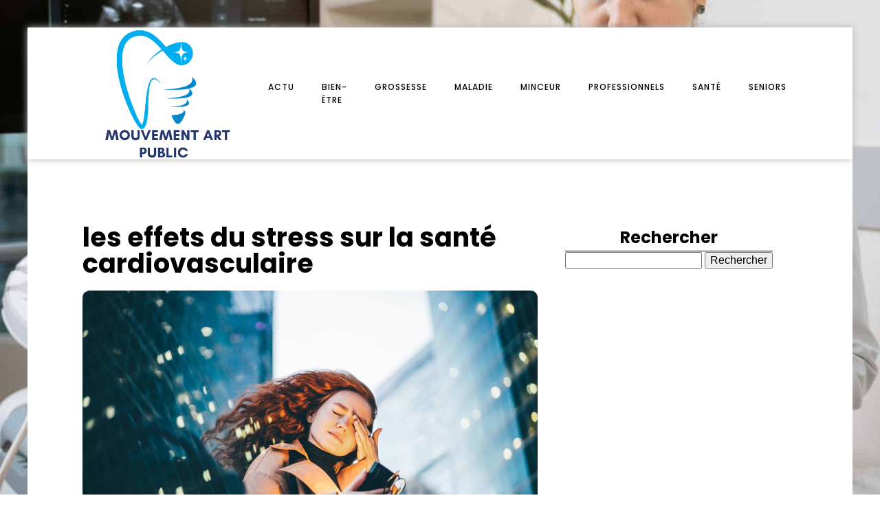

--- FILE ---
content_type: text/html; charset=UTF-8
request_url: https://mouvementartpublic.com/242/les-effets-du-stress-sur-la-sante-cardiovasculaire/
body_size: 16209
content:
<!DOCTYPE html>
<html lang="fr-FR" >
<head>
<meta charset="UTF-8">
<meta name="viewport" content="width=device-width, initial-scale=1.0">
<!-- WP_HEAD() START -->


<meta name='robots' content='index, follow, max-image-preview:large, max-snippet:-1, max-video-preview:-1' />
	<style>img:is([sizes="auto" i], [sizes^="auto," i]) { contain-intrinsic-size: 3000px 1500px }</style>
	
	<!-- This site is optimized with the Yoast SEO plugin v26.3 - https://yoast.com/wordpress/plugins/seo/ -->
	<title>les effets du stress sur la santé cardiovasculaire - mouvementartpublic</title>
<link data-wpr-hosted-gf-parameters="family=Poppins%3A100%2C200%2C300%2C400%2C500%2C600%2C700%2C800%2C900%7CPoppins%3A100%2C200%2C300%2C400%2C500%2C600%2C700%2C800%2C900&display=swap" href="https://mouvementartpublic.com/wp-content/cache/fonts/1/google-fonts/css/e/8/8/cd7310f0ecc92040a0e6c9c8b4af1.css" rel="stylesheet">
	<link rel="canonical" href="https://mouvementartpublic.com/242/les-effets-du-stress-sur-la-sante-cardiovasculaire/" />
	<meta property="og:locale" content="fr_FR" />
	<meta property="og:type" content="article" />
	<meta property="og:title" content="les effets du stress sur la santé cardiovasculaire - mouvementartpublic" />
	<meta property="og:description" content="Dans le tourbillon incessant de l&rsquo;existence moderne, il est rare de rencontrer quelqu&rsquo;un qui peut dire en toute honnêteté : &quot;Je ne suis jamais stressé&quot;. Le stress est un compagnon indésirable de nos vies trépidantes. Il est synonyme de pression, d&rsquo;inquiétude et d&rsquo;anxiété. Mais l&rsquo;impact du stress dépasse souvent le cadre mental pour s&rsquo;immiscer dans [&hellip;]" />
	<meta property="og:url" content="https://mouvementartpublic.com/242/les-effets-du-stress-sur-la-sante-cardiovasculaire/" />
	<meta property="og:site_name" content="mouvementartpublic" />
	<meta property="article:published_time" content="2023-12-22T18:05:38+00:00" />
	<meta property="article:modified_time" content="2024-01-17T08:23:20+00:00" />
	<meta name="author" content="admin" />
	<meta name="twitter:card" content="summary_large_image" />
	<meta name="twitter:label1" content="Écrit par" />
	<meta name="twitter:data1" content="admin" />
	<meta name="twitter:label2" content="Durée de lecture estimée" />
	<meta name="twitter:data2" content="7 minutes" />
	<script type="application/ld+json" class="yoast-schema-graph">{"@context":"https://schema.org","@graph":[{"@type":"WebPage","@id":"https://mouvementartpublic.com/242/les-effets-du-stress-sur-la-sante-cardiovasculaire/","url":"https://mouvementartpublic.com/242/les-effets-du-stress-sur-la-sante-cardiovasculaire/","name":"les effets du stress sur la santé cardiovasculaire - mouvementartpublic","isPartOf":{"@id":"https://mouvementartpublic.com/#website"},"primaryImageOfPage":{"@id":"https://mouvementartpublic.com/242/les-effets-du-stress-sur-la-sante-cardiovasculaire/#primaryimage"},"image":{"@id":"https://mouvementartpublic.com/242/les-effets-du-stress-sur-la-sante-cardiovasculaire/#primaryimage"},"thumbnailUrl":"https://mouvementartpublic.com/wp-content/uploads/2024/01/temp-image-8.jpg-8-scaled.jpg","datePublished":"2023-12-22T18:05:38+00:00","dateModified":"2024-01-17T08:23:20+00:00","author":{"@id":"https://mouvementartpublic.com/#/schema/person/cba388f329db02508fed6aee95a537d0"},"breadcrumb":{"@id":"https://mouvementartpublic.com/242/les-effets-du-stress-sur-la-sante-cardiovasculaire/#breadcrumb"},"inLanguage":"fr-FR","potentialAction":[{"@type":"ReadAction","target":["https://mouvementartpublic.com/242/les-effets-du-stress-sur-la-sante-cardiovasculaire/"]}]},{"@type":"ImageObject","inLanguage":"fr-FR","@id":"https://mouvementartpublic.com/242/les-effets-du-stress-sur-la-sante-cardiovasculaire/#primaryimage","url":"https://mouvementartpublic.com/wp-content/uploads/2024/01/temp-image-8.jpg-8-scaled.jpg","contentUrl":"https://mouvementartpublic.com/wp-content/uploads/2024/01/temp-image-8.jpg-8-scaled.jpg","width":2560,"height":1708,"caption":"Stressed business woman in the night city."},{"@type":"BreadcrumbList","@id":"https://mouvementartpublic.com/242/les-effets-du-stress-sur-la-sante-cardiovasculaire/#breadcrumb","itemListElement":[{"@type":"ListItem","position":1,"name":"Home","item":"https://mouvementartpublic.com/"},{"@type":"ListItem","position":2,"name":"Blog","item":"https://mouvementartpublic.com/blog/"},{"@type":"ListItem","position":3,"name":"les effets du stress sur la santé cardiovasculaire"}]},{"@type":"WebSite","@id":"https://mouvementartpublic.com/#website","url":"https://mouvementartpublic.com/","name":"mouvementartpublic","description":"Mieux vivre grâce à Mouvement art public.","potentialAction":[{"@type":"SearchAction","target":{"@type":"EntryPoint","urlTemplate":"https://mouvementartpublic.com/?s={search_term_string}"},"query-input":{"@type":"PropertyValueSpecification","valueRequired":true,"valueName":"search_term_string"}}],"inLanguage":"fr-FR"},{"@type":"Person","@id":"https://mouvementartpublic.com/#/schema/person/cba388f329db02508fed6aee95a537d0","name":"admin","sameAs":["https://mouvementartpublic.com"],"url":"https://mouvementartpublic.com/author/admin/"}]}</script>
	<!-- / Yoast SEO plugin. -->


<link href='https://fonts.gstatic.com' crossorigin rel='preconnect' />
<link rel='stylesheet' id='wp-block-library-css' href='https://mouvementartpublic.com/wp-includes/css/dist/block-library/style.min.css?ver=6.8.3' type='text/css' media='all' />
<style id='classic-theme-styles-inline-css' type='text/css'>
/*! This file is auto-generated */
.wp-block-button__link{color:#fff;background-color:#32373c;border-radius:9999px;box-shadow:none;text-decoration:none;padding:calc(.667em + 2px) calc(1.333em + 2px);font-size:1.125em}.wp-block-file__button{background:#32373c;color:#fff;text-decoration:none}
</style>
<style id='global-styles-inline-css' type='text/css'>
:root{--wp--preset--aspect-ratio--square: 1;--wp--preset--aspect-ratio--4-3: 4/3;--wp--preset--aspect-ratio--3-4: 3/4;--wp--preset--aspect-ratio--3-2: 3/2;--wp--preset--aspect-ratio--2-3: 2/3;--wp--preset--aspect-ratio--16-9: 16/9;--wp--preset--aspect-ratio--9-16: 9/16;--wp--preset--color--black: #000000;--wp--preset--color--cyan-bluish-gray: #abb8c3;--wp--preset--color--white: #ffffff;--wp--preset--color--pale-pink: #f78da7;--wp--preset--color--vivid-red: #cf2e2e;--wp--preset--color--luminous-vivid-orange: #ff6900;--wp--preset--color--luminous-vivid-amber: #fcb900;--wp--preset--color--light-green-cyan: #7bdcb5;--wp--preset--color--vivid-green-cyan: #00d084;--wp--preset--color--pale-cyan-blue: #8ed1fc;--wp--preset--color--vivid-cyan-blue: #0693e3;--wp--preset--color--vivid-purple: #9b51e0;--wp--preset--gradient--vivid-cyan-blue-to-vivid-purple: linear-gradient(135deg,rgba(6,147,227,1) 0%,rgb(155,81,224) 100%);--wp--preset--gradient--light-green-cyan-to-vivid-green-cyan: linear-gradient(135deg,rgb(122,220,180) 0%,rgb(0,208,130) 100%);--wp--preset--gradient--luminous-vivid-amber-to-luminous-vivid-orange: linear-gradient(135deg,rgba(252,185,0,1) 0%,rgba(255,105,0,1) 100%);--wp--preset--gradient--luminous-vivid-orange-to-vivid-red: linear-gradient(135deg,rgba(255,105,0,1) 0%,rgb(207,46,46) 100%);--wp--preset--gradient--very-light-gray-to-cyan-bluish-gray: linear-gradient(135deg,rgb(238,238,238) 0%,rgb(169,184,195) 100%);--wp--preset--gradient--cool-to-warm-spectrum: linear-gradient(135deg,rgb(74,234,220) 0%,rgb(151,120,209) 20%,rgb(207,42,186) 40%,rgb(238,44,130) 60%,rgb(251,105,98) 80%,rgb(254,248,76) 100%);--wp--preset--gradient--blush-light-purple: linear-gradient(135deg,rgb(255,206,236) 0%,rgb(152,150,240) 100%);--wp--preset--gradient--blush-bordeaux: linear-gradient(135deg,rgb(254,205,165) 0%,rgb(254,45,45) 50%,rgb(107,0,62) 100%);--wp--preset--gradient--luminous-dusk: linear-gradient(135deg,rgb(255,203,112) 0%,rgb(199,81,192) 50%,rgb(65,88,208) 100%);--wp--preset--gradient--pale-ocean: linear-gradient(135deg,rgb(255,245,203) 0%,rgb(182,227,212) 50%,rgb(51,167,181) 100%);--wp--preset--gradient--electric-grass: linear-gradient(135deg,rgb(202,248,128) 0%,rgb(113,206,126) 100%);--wp--preset--gradient--midnight: linear-gradient(135deg,rgb(2,3,129) 0%,rgb(40,116,252) 100%);--wp--preset--font-size--small: 13px;--wp--preset--font-size--medium: 20px;--wp--preset--font-size--large: 36px;--wp--preset--font-size--x-large: 42px;--wp--preset--spacing--20: 0.44rem;--wp--preset--spacing--30: 0.67rem;--wp--preset--spacing--40: 1rem;--wp--preset--spacing--50: 1.5rem;--wp--preset--spacing--60: 2.25rem;--wp--preset--spacing--70: 3.38rem;--wp--preset--spacing--80: 5.06rem;--wp--preset--shadow--natural: 6px 6px 9px rgba(0, 0, 0, 0.2);--wp--preset--shadow--deep: 12px 12px 50px rgba(0, 0, 0, 0.4);--wp--preset--shadow--sharp: 6px 6px 0px rgba(0, 0, 0, 0.2);--wp--preset--shadow--outlined: 6px 6px 0px -3px rgba(255, 255, 255, 1), 6px 6px rgba(0, 0, 0, 1);--wp--preset--shadow--crisp: 6px 6px 0px rgba(0, 0, 0, 1);}:where(.is-layout-flex){gap: 0.5em;}:where(.is-layout-grid){gap: 0.5em;}body .is-layout-flex{display: flex;}.is-layout-flex{flex-wrap: wrap;align-items: center;}.is-layout-flex > :is(*, div){margin: 0;}body .is-layout-grid{display: grid;}.is-layout-grid > :is(*, div){margin: 0;}:where(.wp-block-columns.is-layout-flex){gap: 2em;}:where(.wp-block-columns.is-layout-grid){gap: 2em;}:where(.wp-block-post-template.is-layout-flex){gap: 1.25em;}:where(.wp-block-post-template.is-layout-grid){gap: 1.25em;}.has-black-color{color: var(--wp--preset--color--black) !important;}.has-cyan-bluish-gray-color{color: var(--wp--preset--color--cyan-bluish-gray) !important;}.has-white-color{color: var(--wp--preset--color--white) !important;}.has-pale-pink-color{color: var(--wp--preset--color--pale-pink) !important;}.has-vivid-red-color{color: var(--wp--preset--color--vivid-red) !important;}.has-luminous-vivid-orange-color{color: var(--wp--preset--color--luminous-vivid-orange) !important;}.has-luminous-vivid-amber-color{color: var(--wp--preset--color--luminous-vivid-amber) !important;}.has-light-green-cyan-color{color: var(--wp--preset--color--light-green-cyan) !important;}.has-vivid-green-cyan-color{color: var(--wp--preset--color--vivid-green-cyan) !important;}.has-pale-cyan-blue-color{color: var(--wp--preset--color--pale-cyan-blue) !important;}.has-vivid-cyan-blue-color{color: var(--wp--preset--color--vivid-cyan-blue) !important;}.has-vivid-purple-color{color: var(--wp--preset--color--vivid-purple) !important;}.has-black-background-color{background-color: var(--wp--preset--color--black) !important;}.has-cyan-bluish-gray-background-color{background-color: var(--wp--preset--color--cyan-bluish-gray) !important;}.has-white-background-color{background-color: var(--wp--preset--color--white) !important;}.has-pale-pink-background-color{background-color: var(--wp--preset--color--pale-pink) !important;}.has-vivid-red-background-color{background-color: var(--wp--preset--color--vivid-red) !important;}.has-luminous-vivid-orange-background-color{background-color: var(--wp--preset--color--luminous-vivid-orange) !important;}.has-luminous-vivid-amber-background-color{background-color: var(--wp--preset--color--luminous-vivid-amber) !important;}.has-light-green-cyan-background-color{background-color: var(--wp--preset--color--light-green-cyan) !important;}.has-vivid-green-cyan-background-color{background-color: var(--wp--preset--color--vivid-green-cyan) !important;}.has-pale-cyan-blue-background-color{background-color: var(--wp--preset--color--pale-cyan-blue) !important;}.has-vivid-cyan-blue-background-color{background-color: var(--wp--preset--color--vivid-cyan-blue) !important;}.has-vivid-purple-background-color{background-color: var(--wp--preset--color--vivid-purple) !important;}.has-black-border-color{border-color: var(--wp--preset--color--black) !important;}.has-cyan-bluish-gray-border-color{border-color: var(--wp--preset--color--cyan-bluish-gray) !important;}.has-white-border-color{border-color: var(--wp--preset--color--white) !important;}.has-pale-pink-border-color{border-color: var(--wp--preset--color--pale-pink) !important;}.has-vivid-red-border-color{border-color: var(--wp--preset--color--vivid-red) !important;}.has-luminous-vivid-orange-border-color{border-color: var(--wp--preset--color--luminous-vivid-orange) !important;}.has-luminous-vivid-amber-border-color{border-color: var(--wp--preset--color--luminous-vivid-amber) !important;}.has-light-green-cyan-border-color{border-color: var(--wp--preset--color--light-green-cyan) !important;}.has-vivid-green-cyan-border-color{border-color: var(--wp--preset--color--vivid-green-cyan) !important;}.has-pale-cyan-blue-border-color{border-color: var(--wp--preset--color--pale-cyan-blue) !important;}.has-vivid-cyan-blue-border-color{border-color: var(--wp--preset--color--vivid-cyan-blue) !important;}.has-vivid-purple-border-color{border-color: var(--wp--preset--color--vivid-purple) !important;}.has-vivid-cyan-blue-to-vivid-purple-gradient-background{background: var(--wp--preset--gradient--vivid-cyan-blue-to-vivid-purple) !important;}.has-light-green-cyan-to-vivid-green-cyan-gradient-background{background: var(--wp--preset--gradient--light-green-cyan-to-vivid-green-cyan) !important;}.has-luminous-vivid-amber-to-luminous-vivid-orange-gradient-background{background: var(--wp--preset--gradient--luminous-vivid-amber-to-luminous-vivid-orange) !important;}.has-luminous-vivid-orange-to-vivid-red-gradient-background{background: var(--wp--preset--gradient--luminous-vivid-orange-to-vivid-red) !important;}.has-very-light-gray-to-cyan-bluish-gray-gradient-background{background: var(--wp--preset--gradient--very-light-gray-to-cyan-bluish-gray) !important;}.has-cool-to-warm-spectrum-gradient-background{background: var(--wp--preset--gradient--cool-to-warm-spectrum) !important;}.has-blush-light-purple-gradient-background{background: var(--wp--preset--gradient--blush-light-purple) !important;}.has-blush-bordeaux-gradient-background{background: var(--wp--preset--gradient--blush-bordeaux) !important;}.has-luminous-dusk-gradient-background{background: var(--wp--preset--gradient--luminous-dusk) !important;}.has-pale-ocean-gradient-background{background: var(--wp--preset--gradient--pale-ocean) !important;}.has-electric-grass-gradient-background{background: var(--wp--preset--gradient--electric-grass) !important;}.has-midnight-gradient-background{background: var(--wp--preset--gradient--midnight) !important;}.has-small-font-size{font-size: var(--wp--preset--font-size--small) !important;}.has-medium-font-size{font-size: var(--wp--preset--font-size--medium) !important;}.has-large-font-size{font-size: var(--wp--preset--font-size--large) !important;}.has-x-large-font-size{font-size: var(--wp--preset--font-size--x-large) !important;}
:where(.wp-block-post-template.is-layout-flex){gap: 1.25em;}:where(.wp-block-post-template.is-layout-grid){gap: 1.25em;}
:where(.wp-block-columns.is-layout-flex){gap: 2em;}:where(.wp-block-columns.is-layout-grid){gap: 2em;}
:root :where(.wp-block-pullquote){font-size: 1.5em;line-height: 1.6;}
</style>
<link data-minify="1" rel='stylesheet' id='dscf7-math-captcha-style-css' href='https://mouvementartpublic.com/wp-content/cache/min/1/wp-content/plugins/ds-cf7-math-captcha/assets/css/style.css?ver=1767785187' type='text/css' media='' />
<link data-minify="1" rel='stylesheet' id='oxygen-css' href='https://mouvementartpublic.com/wp-content/cache/min/1/wp-content/plugins/oxygen/component-framework/oxygen.css?ver=1767785187' type='text/css' media='all' />
<style id='rocket-lazyload-inline-css' type='text/css'>
.rll-youtube-player{position:relative;padding-bottom:56.23%;height:0;overflow:hidden;max-width:100%;}.rll-youtube-player:focus-within{outline: 2px solid currentColor;outline-offset: 5px;}.rll-youtube-player iframe{position:absolute;top:0;left:0;width:100%;height:100%;z-index:100;background:0 0}.rll-youtube-player img{bottom:0;display:block;left:0;margin:auto;max-width:100%;width:100%;position:absolute;right:0;top:0;border:none;height:auto;-webkit-transition:.4s all;-moz-transition:.4s all;transition:.4s all}.rll-youtube-player img:hover{-webkit-filter:brightness(75%)}.rll-youtube-player .play{height:100%;width:100%;left:0;top:0;position:absolute;background:var(--wpr-bg-8b72b9b6-504b-417d-94f4-d346d9f8af30) no-repeat center;background-color: transparent !important;cursor:pointer;border:none;}
</style>
<script type="text/javascript" src="https://mouvementartpublic.com/wp-includes/js/jquery/jquery.min.js?ver=3.7.1" id="jquery-core-js"></script>
<link rel="https://api.w.org/" href="https://mouvementartpublic.com/wp-json/" /><link rel="alternate" title="JSON" type="application/json" href="https://mouvementartpublic.com/wp-json/wp/v2/posts/242" /><link rel="EditURI" type="application/rsd+xml" title="RSD" href="https://mouvementartpublic.com/xmlrpc.php?rsd" />
<meta name="generator" content="WordPress 6.8.3" />
<link rel='shortlink' href='https://mouvementartpublic.com/?p=242' />
<link rel="alternate" title="oEmbed (JSON)" type="application/json+oembed" href="https://mouvementartpublic.com/wp-json/oembed/1.0/embed?url=https%3A%2F%2Fmouvementartpublic.com%2F242%2Fles-effets-du-stress-sur-la-sante-cardiovasculaire%2F" />
<link rel="alternate" title="oEmbed (XML)" type="text/xml+oembed" href="https://mouvementartpublic.com/wp-json/oembed/1.0/embed?url=https%3A%2F%2Fmouvementartpublic.com%2F242%2Fles-effets-du-stress-sur-la-sante-cardiovasculaire%2F&#038;format=xml" />
<meta name="robots" content="noarchive"><link rel="icon" href="https://mouvementartpublic.com/wp-content/uploads/2024/01/cropped-Mieux-vivre-grace-a-Mouvementartpublic-e1704878056659-32x32.png" sizes="32x32" />
<link rel="icon" href="https://mouvementartpublic.com/wp-content/uploads/2024/01/cropped-Mieux-vivre-grace-a-Mouvementartpublic-e1704878056659-192x192.png" sizes="192x192" />
<link rel="apple-touch-icon" href="https://mouvementartpublic.com/wp-content/uploads/2024/01/cropped-Mieux-vivre-grace-a-Mouvementartpublic-e1704878056659-180x180.png" />
<meta name="msapplication-TileImage" content="https://mouvementartpublic.com/wp-content/uploads/2024/01/cropped-Mieux-vivre-grace-a-Mouvementartpublic-e1704878056659-270x270.png" />
		<style type="text/css" id="wp-custom-css">
			/* Radius image*/
oxy-post-image-fixed-ratio, .oxy-post-image, .oxy-post-image .custom-content, .oxel_dynamicslider__container, .oxygen-body img, .radius_bloc, .oxy-post-padding {
    border-radius: 10px;
}
/**/
.oxy-post-image-fixed-ratio {
    border-radius: 10px;
}

a.oxy-post-image {
    border-radius: 10px;
}

h2.widgettitle img {
    border-radius: 10px;
}


aside img {
    border-radius: 10px;
}

.oxy-post-overlay {
    border-radius: 10px;
}

.oxy-post-image {
    border-radius: 10px;
}

.oxy-post {
    border-radius: 10px;
}

.single img {
    border-radius: 10px;
}
/* Fin Radius image */
/*S1*/
.custom-s1 > .oxy-posts > :nth-child(1) {
    grid-column: span 8 !important;
    grid-row: span 6 !important;
    height: 100%;
	font-size: 20px !important;
}
.custom-s1 > .oxy-posts > :nth-child(2) {
    grid-column: span 4 !important;
    grid-row: span 6 !important;
    height: 100%;
	font-size: 20px !important;
}
.custom-s1 > .oxy-posts > :nth-child(3) {
    grid-column: span 4 !important;
    grid-row: span 6 !important;
    height: 100%;
	font-size: 20px !important;
}
.custom-s1 > .oxy-posts > :nth-child(4) {
    grid-column: span 4 !important;
    grid-row: span 6 !important;
    height: 100%;
	font-size: 20px !important;
}
.custom-s1 > .oxy-posts > :nth-child(5) {
    grid-column: span 4 !important;
    grid-row: span 6 !important;
    height: 100%;
	font-size: 20px !important;
}
.custom-s1 .oxy-post:nth-child(1) .oxy-post-title {
    font-size: 20px !important;
}
.custom-s1 .oxy-post-image {
        height: 300px !important;
    justify-content: end;
    padding: 0 !important;
}
}
.custom-s1 .oxy-post-title {
    margin: 0 !important;
	color:#fff !important;
}
.custom-categorie ul.post-categories {
    padding: 0 !important;
    margin: 0 !important;
}
.custom-categorie ul.post-categories li {
    list-style: none;
}
.custom-categorie ul.post-categories a {
    color: #fff;
    background: #00AEEF;
    padding: 0px 5px;
    font-size: 12px;
}
.custom-content {
    background: linear-gradient(to bottom,rgba(0,0,0,0)0,rgba(0,0,0,1) 100%);
	padding:20px;
}
.custom-content a.oxy-post-title {
    color: #fff !important;
}

section#section-2-182 .custom-categorie {
    display: flex;
    align-items: center;
}

section#section-2-182 .custom-categorie span {
    color: #fff;
    font-size: 12px;
    padding: 10px;
}
.img-left .oxy-post {
    margin-bottom: 1rem !important;
    align-items: start !important;
}

/*FS1*/
/*S2*/
.custom-s2 .oxy-post-wrap {
    margin-left: 0 !important;           		 margin-top: -3em !important;
}

/*S4*/
.custom-s3 > .oxy-posts > :nth-child(1) {   
    grid-row: span 2 !important;
}

.custom-s3  > .oxy-posts > :nth-child(4) {
    grid-column: span 6 !important;
    grid-row: span 2 !important;
    height: 100%;
}

.custom-s3 a.oxy-post-title {
    font-size: 20px !important;
}

.custom-s3 .oxy-post-image {
    height: 300px !important;
    justify-content: end;
    padding: 0 !important;
}

.custom-s3 .custom-categorie span {
    color: #fff;
    font-size: 12px;
    padding: 0px 10px;
}

.custom-s3 .custom-categorie {
    display: flex;
    align-items: center;
}
.swiper-slide a {
    color: #fff;
}
/*FS4*/
aside li {
    list-style: none;
    margin-bottom: 30px;
}

h2.wp-block-heading {
    text-align: center;
    border-bottom: 1px solid #000;
    margin-bottom: 25px;
}

form.wp-block-search__button-outside.wp-block-search__text-button.wp-block-search {
    border-bottom: 5px solid #000;
    padding-bottom: 20px;
}

h2.widgettitle {
    border-bottom: 1px solid #000;
    text-align: center;
}

div#rpwwt-recent-posts-widget-with-thumbnails-3 ul {
    border-bottom: 5px solid #000;
    padding-bottom: 25px;
}

span.rpwwt-post-title {
    color: #000;
}
.rpwwt-widget ul li img {
    width: 130px;
    height: 75px;
    object-fit: cover;
}
.single .ftr-img  {
    width: 100%;
    height: auto;
}



@media (max-width: 500px){
	body #_posts_grid-3-182 > .oxy-posts{
		display:block !important;
	}
body #_posts_grid-51-182 > .oxy-posts {
    display: block !important;
}
	body #_posts_grid-87-182 > .oxy-posts {
    display: block !important;
}
	.wp-block-group.is-layout-constrained.wp-block-group-is-layout-constrained {
    display: none;
}
}		</style>
		<link data-minify="1" rel='stylesheet' id='oxygen-cache-24-css' href='https://mouvementartpublic.com/wp-content/cache/min/1/wp-content/uploads/oxygen/css/24.css?ver=1767785187' type='text/css' media='all' />
<link data-minify="1" rel='stylesheet' id='oxygen-cache-22-css' href='https://mouvementartpublic.com/wp-content/cache/min/1/wp-content/uploads/oxygen/css/22.css?ver=1767785187' type='text/css' media='all' />
<link data-minify="1" rel='stylesheet' id='oxygen-universal-styles-css' href='https://mouvementartpublic.com/wp-content/cache/background-css/1/mouvementartpublic.com/wp-content/cache/min/1/wp-content/uploads/oxygen/css/universal.css?ver=1767785187&wpr_t=1767924558' type='text/css' media='all' />
<noscript><style id="rocket-lazyload-nojs-css">.rll-youtube-player, [data-lazy-src]{display:none !important;}</style></noscript><!-- END OF WP_HEAD() -->
<style id="wpr-lazyload-bg-container"></style><style id="wpr-lazyload-bg-exclusion"></style>
<noscript>
<style id="wpr-lazyload-bg-nostyle">.oxy-pro-menu .oxy-pro-menu-off-canvas-container,.oxy-pro-menu .oxy-pro-menu-open-container{--wpr-bg-f12fa72d-ed44-49c8-870a-d0370365a7ca: url('https://mouvementartpublic.com/wp-content/cache/min/1/wp-content/uploads/oxygen/css/');}body{--wpr-bg-1aaa0fa7-2da8-4f63-8fb1-258d4e05c72d: url('https://mouvementartpublic.com/wp-content/uploads/2024/01/img-med-scaled.jpg');}.rll-youtube-player .play{--wpr-bg-8b72b9b6-504b-417d-94f4-d346d9f8af30: url('https://mouvementartpublic.com/wp-content/plugins/wp-rocket/assets/img/youtube.png');}</style>
</noscript>
<script type="application/javascript">const rocket_pairs = [{"selector":".oxy-pro-menu .oxy-pro-menu-off-canvas-container,.oxy-pro-menu .oxy-pro-menu-open-container","style":".oxy-pro-menu .oxy-pro-menu-off-canvas-container,.oxy-pro-menu .oxy-pro-menu-open-container{--wpr-bg-f12fa72d-ed44-49c8-870a-d0370365a7ca: url('https:\/\/mouvementartpublic.com\/wp-content\/cache\/min\/1\/wp-content\/uploads\/oxygen\/css\/');}","hash":"f12fa72d-ed44-49c8-870a-d0370365a7ca","url":"https:\/\/mouvementartpublic.com\/wp-content\/cache\/min\/1\/wp-content\/uploads\/oxygen\/css\/"},{"selector":"body","style":"body{--wpr-bg-1aaa0fa7-2da8-4f63-8fb1-258d4e05c72d: url('https:\/\/mouvementartpublic.com\/wp-content\/uploads\/2024\/01\/img-med-scaled.jpg');}","hash":"1aaa0fa7-2da8-4f63-8fb1-258d4e05c72d","url":"https:\/\/mouvementartpublic.com\/wp-content\/uploads\/2024\/01\/img-med-scaled.jpg"},{"selector":".rll-youtube-player .play","style":".rll-youtube-player .play{--wpr-bg-8b72b9b6-504b-417d-94f4-d346d9f8af30: url('https:\/\/mouvementartpublic.com\/wp-content\/plugins\/wp-rocket\/assets\/img\/youtube.png');}","hash":"8b72b9b6-504b-417d-94f4-d346d9f8af30","url":"https:\/\/mouvementartpublic.com\/wp-content\/plugins\/wp-rocket\/assets\/img\/youtube.png"}]; const rocket_excluded_pairs = [];</script><meta name="generator" content="WP Rocket 3.20.0.3" data-wpr-features="wpr_lazyload_css_bg_img wpr_minify_js wpr_lazyload_images wpr_lazyload_iframes wpr_image_dimensions wpr_minify_css wpr_preload_links wpr_host_fonts_locally" /></head>
<body class="wp-singular post-template-default single single-post postid-242 single-format-standard wp-theme-oxygen-is-not-a-theme  wp-embed-responsive oxygen-body" >




						<div id="div_block-59-149" class="ct-div-block" ><header id="_header-2-225" class="oxy-header-wrapper oxy-overlay-header oxy-header" ><div id="_header_row-10-225" class="oxy-header-row" ><div class="oxy-header-container"><div id="_header_left-11-225" class="oxy-header-left" ><a id="link-12-225" class="ct-link atomic-logo" href="/" target="_self"  ><img width="500" height="356"  id="image-13-225" alt="" src="data:image/svg+xml,%3Csvg%20xmlns='http://www.w3.org/2000/svg'%20viewBox='0%200%20500%20356'%3E%3C/svg%3E" class="ct-image" data-lazy-src="https://mouvementartpublic.com/wp-content/uploads/2024/01/Mieux-vivre-grace-a-Mouvementartpublic-e1704878056659.png"/><noscript><img width="500" height="356"  id="image-13-225" alt="" src="https://mouvementartpublic.com/wp-content/uploads/2024/01/Mieux-vivre-grace-a-Mouvementartpublic-e1704878056659.png" class="ct-image"/></noscript></a></div><div id="_header_center-14-225" class="oxy-header-center" ></div><div id="_header_right-15-225" class="oxy-header-right" ><div id="div_block-16-225" class="ct-div-block" ><nav id="_nav_menu-17-225" class="oxy-nav-menu oxy-nav-menu-dropdowns" ><div class='oxy-menu-toggle'><div class='oxy-nav-menu-hamburger-wrap'><div class='oxy-nav-menu-hamburger'><div class='oxy-nav-menu-hamburger-line'></div><div class='oxy-nav-menu-hamburger-line'></div><div class='oxy-nav-menu-hamburger-line'></div></div></div></div><div class="menu-mainmenu-container"><ul id="menu-mainmenu" class="oxy-nav-menu-list"><li id="menu-item-90" class="menu-item menu-item-type-taxonomy menu-item-object-category menu-item-90"><a href="https://mouvementartpublic.com/category/news/">Actu</a></li>
<li id="menu-item-210" class="menu-item menu-item-type-taxonomy menu-item-object-category menu-item-210"><a href="https://mouvementartpublic.com/category/bien-etre/">Bien-être</a></li>
<li id="menu-item-211" class="menu-item menu-item-type-taxonomy menu-item-object-category menu-item-211"><a href="https://mouvementartpublic.com/category/grossesse/">Grossesse</a></li>
<li id="menu-item-212" class="menu-item menu-item-type-taxonomy menu-item-object-category current-post-ancestor current-menu-parent current-post-parent menu-item-212"><a href="https://mouvementartpublic.com/category/maladie/">Maladie</a></li>
<li id="menu-item-213" class="menu-item menu-item-type-taxonomy menu-item-object-category menu-item-213"><a href="https://mouvementartpublic.com/category/minceur/">Minceur</a></li>
<li id="menu-item-214" class="menu-item menu-item-type-taxonomy menu-item-object-category menu-item-214"><a href="https://mouvementartpublic.com/category/professionnels/">Professionnels</a></li>
<li id="menu-item-215" class="menu-item menu-item-type-taxonomy menu-item-object-category menu-item-215"><a href="https://mouvementartpublic.com/category/sante/">Santé</a></li>
<li id="menu-item-216" class="menu-item menu-item-type-taxonomy menu-item-object-category menu-item-216"><a href="https://mouvementartpublic.com/category/seniors/">Seniors</a></li>
</ul></div></nav></div></div></div></div></header>
		<section id="section-27-147" class=" ct-section" ><div class="ct-section-inner-wrap"><div id="new_columns-28-147" class="ct-new-columns" ><div id="div_block-29-147" class="ct-div-block" ><h1 id="headline-34-147" class="ct-headline"><span id="span-35-147" class="ct-span" >les effets du stress sur la santé cardiovasculaire</span></h1><img width="2560" height="1708"  id="image-36-147" alt="" src="data:image/svg+xml,%3Csvg%20xmlns='http://www.w3.org/2000/svg'%20viewBox='0%200%202560%201708'%3E%3C/svg%3E" class="ct-image ftr-img" data-lazy-src="https://mouvementartpublic.com/wp-content/uploads/2024/01/temp-image-8.jpg-8-scaled.jpg"/><noscript><img width="2560" height="1708"  id="image-36-147" alt="" src="https://mouvementartpublic.com/wp-content/uploads/2024/01/temp-image-8.jpg-8-scaled.jpg" class="ct-image ftr-img"/></noscript><div id="text_block-37-147" class="ct-text-block" ><span id="span-38-147" class="ct-span oxy-stock-content-styles" ><p>Dans le tourbillon incessant de l&rsquo;existence moderne, il est rare de rencontrer quelqu&rsquo;un qui peut dire en toute honnêteté : &quot;Je ne suis jamais stressé&quot;. Le stress est un compagnon indésirable de nos vies trépidantes. Il est synonyme de pression, d&rsquo;inquiétude et d&rsquo;anxiété. Mais l&rsquo;impact du stress dépasse souvent le cadre mental pour s&rsquo;immiscer dans le domaine physique, en particulier dans notre santé cardiovasculaire. Le stress de longue durée, ou « chronique », a été lié à un risque accru de maladies cardiovasculaires, d&rsquo;infarctus du myocarde (crise cardiaque) et d&rsquo;autres complications graves. Dans cet article, nous allons explorer ensemble comment le stress peut affecter le cœur et la santé cardiovasculaire.</p>
<h2>L&rsquo;impact du stress chronique sur le cœur</h2>
<p>La santé cardiaque est un reflet de notre état général de santé. Dans une situation de stress aigu, notre corps entre en mode &quot;combat ou fuite&quot;, libérant des hormones comme l&rsquo;adrénaline qui augmentent la fréquence cardiaque et la pression sanguine. C&rsquo;est une réaction normale et nécessaire. Cependant, lorsque le stress est chronique, cette réponse &quot;combat ou fuite&quot; constante peut entraîner une usure de l&rsquo;organisme et, en particulier, du système cardiovasculaire.</p><p><strong><i>A voir aussi : </i></strong><a href="https://mouvementartpublic.com/235/prevention-et-traitement-des-infections-urinaires/" title="prévention et traitement des infections urinaires">prévention et traitement des infections urinaires</a></p>
<p>Selon les recherches, le stress chronique peut élever la pression artérielle, augmenter la fréquence cardiaque, et causer une inflammation des artères. Ces effets peuvent, à leur tour, accroître le risque de maladies cardiovasculaires, d&rsquo;infarctus du myocarde (crise cardiaque), d&rsquo;accidents vasculaires cérébraux et d&rsquo;autres complications graves.</p>
<h2>Le stress au travail et les maladies cardiaques</h2>
<p>La vie professionnelle est souvent une source majeure de stress pour de nombreuses personnes. Les longues heures de travail, les délais serrés, les environnements de travail conflictuels et les attentes de performance élevées peuvent tous contribuer à augmenter le niveau de stress. Des études ont montré que les personnes exposées à un stress professionnel élevé ont une probabilité plus élevée de développer une maladie cardiaque.</p><p><strong><i>A découvrir également : </i></strong><a href="https://mouvementartpublic.com/237/les-symptomes-et-les-traitements-des-migraines-chez-les-enfants/" title="les symptômes et les traitements des migraines chez les enfants">les symptômes et les traitements des migraines chez les enfants</a></p>
<p>L&rsquo;Organisation Mondiale de la Santé (OMS) a même reconnu le &quot;burnout&quot; ou épuisement professionnel, comme un phénomène lié au travail potentiellement nuisible à la santé mentale et physique. Les symptômes du burnout incluent la fatigue, l&rsquo;irritabilité, une productivité réduite et la dépression, et peuvent conduire à des problèmes de santé plus graves, y compris des maladies cardiaques.</p>
<h2>Le stress et l&rsquo;anxiété : facteurs de risque pour les maladies cardiovasculaires</h2>
<p>L&rsquo;anxiété est souvent liée au stress. Les personnes anxieuses peuvent se sentir constamment sur le qui-vive, s&rsquo;inquiéter excessivement pour des situations de la vie quotidienne, et avoir du mal à se détendre. Ces sentiments peuvent provoquer des effets physiques tels qu&rsquo;une augmentation de la fréquence cardiaque et de la pression artérielle.</p>
<p>Il a été prouvé que les personnes souffrant de troubles anxieux ont un risque accru de maladies cardiovasculaires. Les facteurs de risque cardiovasculaire, comme l&rsquo;hypertension artérielle, sont également plus fréquents chez les personnes anxieuses. De même, les patients ayant vécu un événement cardiaque, comme une crise cardiaque, sont plus susceptibles de souffrir d&rsquo;anxiété.</p>
<h2>La dépression : un risque invisible pour la santé cardiaque</h2>
<p>La dépression est une autre condition de santé mentale souvent associée au stress. Elle peut avoir des conséquences dramatiques sur la santé du cœur. En effet, des études ont démontré un lien entre la dépression et un risque accru de maladie cardiaque.</p>
<p>Les personnes déprimées peuvent avoir du mal à maintenir un mode de vie sain, ce qui peut augmenter leur risque de maladie cardiaque. De plus, certains médicaments utilisés pour traiter la dépression peuvent avoir des effets secondaires cardiovasculaires.</p>
<h2>La prévention comme clé de voûte pour une santé cardiovasculaire optimale</h2>
<p>Face au stress et à ses effets néfastes sur le cœur, la prévention est la clé. Cela peut signifier apprendre des techniques de gestion du stress, comme la méditation ou le yoga, s&rsquo;efforcer de maintenir un équilibre travail-vie personnelle sain, et consulter un professionnel de la santé mentale si nécessaire.</p>
<p>Il est important de prendre conscience du niveau de stress dans votre vie, de reconnaître comment il peut affecter votre santé cardiaque, et de prendre des mesures pour le réduire. Le stress est une partie inévitable de la vie, mais il n&rsquo;a pas besoin de devenir un danger pour votre cœur.</p>
<h2>Les facteurs psychosociaux : une autre dimension du stress et des maladies cardiovasculaires</h2>
<p>Dans la complexité du monde moderne, les facteurs psychosociaux jouent un rôle non négligeable dans l&rsquo;augmentation du stress chronique et par conséquent du risque cardiovasculaire. En fait, les facteurs psychosociaux sont des éléments de la vie sociale et psychologique d&rsquo;un individu qui peuvent avoir un impact sur sa santé. Ils englobent des dimensions aussi variées que les relations interpersonnelles, l&rsquo;environnement de travail, le niveau socio-économique, les expériences de vie stressantes, et bien d&rsquo;autres.</p>
<p>L&rsquo;impact de ces facteurs est souvent sous-estimé, mais ils peuvent avoir des implications profondes sur notre santé cardio-vasculaire. Par exemple, des études ont montré que le &quot;job strain&quot;, qui est une forme de stress professionnel liée à un manque de contrôle sur son travail et à des demandes professionnelles excessives, est associé à une augmentation du risque d&rsquo;hypertension artérielle et de maladies cardiovasculaires.</p>
<p>De même, les personnes qui vivent des situations stressantes telles que le divorce, le chômage, ou la perte d&rsquo;un être cher peuvent également être à risque. Ces situations peuvent générer un niveau de stress élevé qui, si non géré, peut entraîner une inflammation des artères, un facteur de risque pour l&rsquo;infarctus du myocarde.</p>
<h2>La gestion du stress : une réponse efficace pour la santé cardiovasculaire</h2>
<p>Face à l&rsquo;impact potentiellement dévastateur du stress chronique sur le cœur, il est essentiel de développer des moyens efficaces pour le gérer. L&rsquo;activité physique, par exemple, est une méthode éprouvée pour réduire le stress et améliorer la santé cardio-vasculaire. Elle aide à réduire la pression artérielle, à améliorer la circulation sanguine et à renforcer le cœur. De plus, l&rsquo;exercice physique libère des endorphines, souvent appelées hormones du bonheur, qui peuvent aider à atténuer les symptômes du stress et de l&rsquo;anxiété.</p>
<p>En outre, l&rsquo;adoption de méthodes de relaxation comme la méditation, le yoga, la respiration profonde ou la pleine conscience peut aider à diminuer le stress et l&rsquo;anxiété. Ces pratiques peuvent aider à ralentir le rythme cardiaque, à réduire la pression artérielle et à améliorer la fonction cardio-vasculaire.</p>
<p>Par ailleurs, il est recommandé de chercher un soutien psychologique si le stress devient trop envahissant. Les psychothérapies comme la thérapie cognitivo-comportementale peuvent aider à identifier et à changer les schémas de pensée négatifs qui contribuent au stress.</p>
<h2>Conclusion</h2>
<p>Le stress chronique est un enjeu majeur pour la santé cardiovasculaire. De par sa nature insidieuse, il peut agir comme un facteur de risque silencieux, augmentant le risque d&rsquo;infarctus du myocarde et d&rsquo;autres complications graves. Cependant, en comprendre les mécanismes et les implications est la première étape pour mieux le gérer.</p>
<p>Il est important de prendre en compte tous les facteurs de stress, y compris les facteurs psychosociaux, et de chercher des moyens efficaces de gestion du stress comme l&rsquo;activité physique et la relaxation. Et surtout, il ne faut pas hésiter à demander de l&rsquo;aide professionnelle si le stress devient trop difficile à gérer seul.</p>
<p>En somme, prendre soin de son cœur passe par une prise en charge globale du stress dans sa vie. Et même si le stress est une partie inévitable de la vie moderne, il est possible d&rsquo;apprendre à mieux le gérer pour protéger sa santé cardiovasculaire.</p>
</span></div></div><aside id="div_block-30-147" class="ct-div-block" ><li id="search-3" class="widget widget_search"><h2 class="widgettitle">Rechercher</h2>
<form role="search" method="get" id="searchform" class="searchform" action="https://mouvementartpublic.com/">
				<div>
					<label class="screen-reader-text" for="s">Rechercher :</label>
					<input type="text" value="" name="s" id="s" />
					<input type="submit" id="searchsubmit" value="Rechercher" />
				</div>
			</form></li>
</aside></div></div></section><a id="link-69-149" class="ct-link oxel_back_to_top_container" href="#top" target="_self"  ><div id="code_block-70-149" class="ct-code-block" ><!-- --></div><div id="fancy_icon-71-149" class="ct-fancy-icon oxel_back_to_top_icon" ><svg id="svg-fancy_icon-71-149"><use xlink:href="#FontAwesomeicon-angle-double-up"></use></svg></div></a><section id="section-20-225" class=" ct-section" ><div class="ct-section-inner-wrap"><div id="new_columns-64-149" class="ct-new-columns" ><div id="div_block-65-149" class="ct-div-block" ><nav id="_nav_menu-67-149" class="oxy-nav-menu oxy-nav-menu-dropdowns oxy-nav-menu-dropdown-arrow" ><div class='oxy-menu-toggle'><div class='oxy-nav-menu-hamburger-wrap'><div class='oxy-nav-menu-hamburger'><div class='oxy-nav-menu-hamburger-line'></div><div class='oxy-nav-menu-hamburger-line'></div><div class='oxy-nav-menu-hamburger-line'></div></div></div></div><div class="menu-footer-container"><ul id="menu-footer" class="oxy-nav-menu-list"><li id="menu-item-92" class="menu-item menu-item-type-post_type menu-item-object-page menu-item-92"><a href="https://mouvementartpublic.com/contact/">Contact</a></li>
<li id="menu-item-93" class="menu-item menu-item-type-post_type menu-item-object-page menu-item-93"><a href="https://mouvementartpublic.com/mentions-legales/">Mentions Légales</a></li>
<li id="menu-item-368" class="menu-item menu-item-type-post_type menu-item-object-page menu-item-privacy-policy menu-item-368"><a rel="privacy-policy" href="https://mouvementartpublic.com/politique-de-confidentialite/">Politique de confidentialité</a></li>
</ul></div></nav></div><div id="div_block-66-149" class="ct-div-block" ><div id="text_block-68-149" class="ct-text-block" >Copyright 2023. Tous Droits Réservés</div></div></div></div></section></div>	<!-- WP_FOOTER -->
<script type="speculationrules">
{"prefetch":[{"source":"document","where":{"and":[{"href_matches":"\/*"},{"not":{"href_matches":["\/wp-*.php","\/wp-admin\/*","\/wp-content\/uploads\/*","\/wp-content\/*","\/wp-content\/plugins\/*","\/wp-content\/themes\/oxygen-bare-minimum-theme\/*","\/wp-content\/themes\/oxygen-is-not-a-theme\/*","\/*\\?(.+)"]}},{"not":{"selector_matches":"a[rel~=\"nofollow\"]"}},{"not":{"selector_matches":".no-prefetch, .no-prefetch a"}}]},"eagerness":"conservative"}]}
</script>
<style>.ct-FontAwesomeicon-angle-double-up{width:0.64285714285714em}</style>
<?xml version="1.0"?><svg xmlns="http://www.w3.org/2000/svg" xmlns:xlink="http://www.w3.org/1999/xlink" aria-hidden="true" style="position: absolute; width: 0; height: 0; overflow: hidden;" version="1.1"><defs><symbol id="FontAwesomeicon-angle-double-up" viewBox="0 0 18 28"><title>angle-double-up</title><path d="M16.797 20.5c0 0.125-0.063 0.266-0.156 0.359l-0.781 0.781c-0.094 0.094-0.219 0.156-0.359 0.156-0.125 0-0.266-0.063-0.359-0.156l-6.141-6.141-6.141 6.141c-0.094 0.094-0.234 0.156-0.359 0.156s-0.266-0.063-0.359-0.156l-0.781-0.781c-0.094-0.094-0.156-0.234-0.156-0.359s0.063-0.266 0.156-0.359l7.281-7.281c0.094-0.094 0.234-0.156 0.359-0.156s0.266 0.063 0.359 0.156l7.281 7.281c0.094 0.094 0.156 0.234 0.156 0.359zM16.797 14.5c0 0.125-0.063 0.266-0.156 0.359l-0.781 0.781c-0.094 0.094-0.219 0.156-0.359 0.156-0.125 0-0.266-0.063-0.359-0.156l-6.141-6.141-6.141 6.141c-0.094 0.094-0.234 0.156-0.359 0.156s-0.266-0.063-0.359-0.156l-0.781-0.781c-0.094-0.094-0.156-0.234-0.156-0.359s0.063-0.266 0.156-0.359l7.281-7.281c0.094-0.094 0.234-0.156 0.359-0.156s0.266 0.063 0.359 0.156l7.281 7.281c0.094 0.094 0.156 0.234 0.156 0.359z"/></symbol></defs></svg>
		<script type="text/javascript">
			jQuery(document).ready(function() {
				jQuery('body').on('click', '.oxy-menu-toggle', function() {
					jQuery(this).parent('.oxy-nav-menu').toggleClass('oxy-nav-menu-open');
					jQuery('body').toggleClass('oxy-nav-menu-prevent-overflow');
					jQuery('html').toggleClass('oxy-nav-menu-prevent-overflow');
				});
				var selector = '.oxy-nav-menu-open .menu-item a[href*="#"]';
				jQuery('body').on('click', selector, function(){
					jQuery('.oxy-nav-menu-open').removeClass('oxy-nav-menu-open');
					jQuery('body').removeClass('oxy-nav-menu-prevent-overflow');
					jQuery('html').removeClass('oxy-nav-menu-prevent-overflow');
					jQuery(this).click();
				});
			});
		</script>

	<script type="text/javascript" id="dscf7_refresh_script-js-extra">
/* <![CDATA[ */
var ajax_object = {"ajax_url":"https:\/\/mouvementartpublic.com\/wp-admin\/admin-ajax.php","nonce":"5bc0121c37"};
/* ]]> */
</script>
<script type="text/javascript" src="https://mouvementartpublic.com/wp-content/plugins/ds-cf7-math-captcha/assets/js/script-min.js?ver=1.2.0" id="dscf7_refresh_script-js"></script>
<script type="text/javascript" id="rocket-browser-checker-js-after">
/* <![CDATA[ */
"use strict";var _createClass=function(){function defineProperties(target,props){for(var i=0;i<props.length;i++){var descriptor=props[i];descriptor.enumerable=descriptor.enumerable||!1,descriptor.configurable=!0,"value"in descriptor&&(descriptor.writable=!0),Object.defineProperty(target,descriptor.key,descriptor)}}return function(Constructor,protoProps,staticProps){return protoProps&&defineProperties(Constructor.prototype,protoProps),staticProps&&defineProperties(Constructor,staticProps),Constructor}}();function _classCallCheck(instance,Constructor){if(!(instance instanceof Constructor))throw new TypeError("Cannot call a class as a function")}var RocketBrowserCompatibilityChecker=function(){function RocketBrowserCompatibilityChecker(options){_classCallCheck(this,RocketBrowserCompatibilityChecker),this.passiveSupported=!1,this._checkPassiveOption(this),this.options=!!this.passiveSupported&&options}return _createClass(RocketBrowserCompatibilityChecker,[{key:"_checkPassiveOption",value:function(self){try{var options={get passive(){return!(self.passiveSupported=!0)}};window.addEventListener("test",null,options),window.removeEventListener("test",null,options)}catch(err){self.passiveSupported=!1}}},{key:"initRequestIdleCallback",value:function(){!1 in window&&(window.requestIdleCallback=function(cb){var start=Date.now();return setTimeout(function(){cb({didTimeout:!1,timeRemaining:function(){return Math.max(0,50-(Date.now()-start))}})},1)}),!1 in window&&(window.cancelIdleCallback=function(id){return clearTimeout(id)})}},{key:"isDataSaverModeOn",value:function(){return"connection"in navigator&&!0===navigator.connection.saveData}},{key:"supportsLinkPrefetch",value:function(){var elem=document.createElement("link");return elem.relList&&elem.relList.supports&&elem.relList.supports("prefetch")&&window.IntersectionObserver&&"isIntersecting"in IntersectionObserverEntry.prototype}},{key:"isSlowConnection",value:function(){return"connection"in navigator&&"effectiveType"in navigator.connection&&("2g"===navigator.connection.effectiveType||"slow-2g"===navigator.connection.effectiveType)}}]),RocketBrowserCompatibilityChecker}();
/* ]]> */
</script>
<script type="text/javascript" id="rocket-preload-links-js-extra">
/* <![CDATA[ */
var RocketPreloadLinksConfig = {"excludeUris":"\/(?:.+\/)?feed(?:\/(?:.+\/?)?)?$|\/(?:.+\/)?embed\/|\/(index.php\/)?(.*)wp-json(\/.*|$)|\/refer\/|\/go\/|\/recommend\/|\/recommends\/","usesTrailingSlash":"1","imageExt":"jpg|jpeg|gif|png|tiff|bmp|webp|avif|pdf|doc|docx|xls|xlsx|php","fileExt":"jpg|jpeg|gif|png|tiff|bmp|webp|avif|pdf|doc|docx|xls|xlsx|php|html|htm","siteUrl":"https:\/\/mouvementartpublic.com","onHoverDelay":"100","rateThrottle":"3"};
/* ]]> */
</script>
<script type="text/javascript" id="rocket-preload-links-js-after">
/* <![CDATA[ */
(function() {
"use strict";var r="function"==typeof Symbol&&"symbol"==typeof Symbol.iterator?function(e){return typeof e}:function(e){return e&&"function"==typeof Symbol&&e.constructor===Symbol&&e!==Symbol.prototype?"symbol":typeof e},e=function(){function i(e,t){for(var n=0;n<t.length;n++){var i=t[n];i.enumerable=i.enumerable||!1,i.configurable=!0,"value"in i&&(i.writable=!0),Object.defineProperty(e,i.key,i)}}return function(e,t,n){return t&&i(e.prototype,t),n&&i(e,n),e}}();function i(e,t){if(!(e instanceof t))throw new TypeError("Cannot call a class as a function")}var t=function(){function n(e,t){i(this,n),this.browser=e,this.config=t,this.options=this.browser.options,this.prefetched=new Set,this.eventTime=null,this.threshold=1111,this.numOnHover=0}return e(n,[{key:"init",value:function(){!this.browser.supportsLinkPrefetch()||this.browser.isDataSaverModeOn()||this.browser.isSlowConnection()||(this.regex={excludeUris:RegExp(this.config.excludeUris,"i"),images:RegExp(".("+this.config.imageExt+")$","i"),fileExt:RegExp(".("+this.config.fileExt+")$","i")},this._initListeners(this))}},{key:"_initListeners",value:function(e){-1<this.config.onHoverDelay&&document.addEventListener("mouseover",e.listener.bind(e),e.listenerOptions),document.addEventListener("mousedown",e.listener.bind(e),e.listenerOptions),document.addEventListener("touchstart",e.listener.bind(e),e.listenerOptions)}},{key:"listener",value:function(e){var t=e.target.closest("a"),n=this._prepareUrl(t);if(null!==n)switch(e.type){case"mousedown":case"touchstart":this._addPrefetchLink(n);break;case"mouseover":this._earlyPrefetch(t,n,"mouseout")}}},{key:"_earlyPrefetch",value:function(t,e,n){var i=this,r=setTimeout(function(){if(r=null,0===i.numOnHover)setTimeout(function(){return i.numOnHover=0},1e3);else if(i.numOnHover>i.config.rateThrottle)return;i.numOnHover++,i._addPrefetchLink(e)},this.config.onHoverDelay);t.addEventListener(n,function e(){t.removeEventListener(n,e,{passive:!0}),null!==r&&(clearTimeout(r),r=null)},{passive:!0})}},{key:"_addPrefetchLink",value:function(i){return this.prefetched.add(i.href),new Promise(function(e,t){var n=document.createElement("link");n.rel="prefetch",n.href=i.href,n.onload=e,n.onerror=t,document.head.appendChild(n)}).catch(function(){})}},{key:"_prepareUrl",value:function(e){if(null===e||"object"!==(void 0===e?"undefined":r(e))||!1 in e||-1===["http:","https:"].indexOf(e.protocol))return null;var t=e.href.substring(0,this.config.siteUrl.length),n=this._getPathname(e.href,t),i={original:e.href,protocol:e.protocol,origin:t,pathname:n,href:t+n};return this._isLinkOk(i)?i:null}},{key:"_getPathname",value:function(e,t){var n=t?e.substring(this.config.siteUrl.length):e;return n.startsWith("/")||(n="/"+n),this._shouldAddTrailingSlash(n)?n+"/":n}},{key:"_shouldAddTrailingSlash",value:function(e){return this.config.usesTrailingSlash&&!e.endsWith("/")&&!this.regex.fileExt.test(e)}},{key:"_isLinkOk",value:function(e){return null!==e&&"object"===(void 0===e?"undefined":r(e))&&(!this.prefetched.has(e.href)&&e.origin===this.config.siteUrl&&-1===e.href.indexOf("?")&&-1===e.href.indexOf("#")&&!this.regex.excludeUris.test(e.href)&&!this.regex.images.test(e.href))}}],[{key:"run",value:function(){"undefined"!=typeof RocketPreloadLinksConfig&&new n(new RocketBrowserCompatibilityChecker({capture:!0,passive:!0}),RocketPreloadLinksConfig).init()}}]),n}();t.run();
}());
/* ]]> */
</script>
<script type="text/javascript" id="rocket_lazyload_css-js-extra">
/* <![CDATA[ */
var rocket_lazyload_css_data = {"threshold":"300"};
/* ]]> */
</script>
<script type="text/javascript" id="rocket_lazyload_css-js-after">
/* <![CDATA[ */
!function o(n,c,a){function u(t,e){if(!c[t]){if(!n[t]){var r="function"==typeof require&&require;if(!e&&r)return r(t,!0);if(s)return s(t,!0);throw(e=new Error("Cannot find module '"+t+"'")).code="MODULE_NOT_FOUND",e}r=c[t]={exports:{}},n[t][0].call(r.exports,function(e){return u(n[t][1][e]||e)},r,r.exports,o,n,c,a)}return c[t].exports}for(var s="function"==typeof require&&require,e=0;e<a.length;e++)u(a[e]);return u}({1:[function(e,t,r){"use strict";{const c="undefined"==typeof rocket_pairs?[]:rocket_pairs,a=(("undefined"==typeof rocket_excluded_pairs?[]:rocket_excluded_pairs).map(t=>{var e=t.selector;document.querySelectorAll(e).forEach(e=>{e.setAttribute("data-rocket-lazy-bg-"+t.hash,"excluded")})}),document.querySelector("#wpr-lazyload-bg-container"));var o=rocket_lazyload_css_data.threshold||300;const u=new IntersectionObserver(e=>{e.forEach(t=>{t.isIntersecting&&c.filter(e=>t.target.matches(e.selector)).map(t=>{var e;t&&((e=document.createElement("style")).textContent=t.style,a.insertAdjacentElement("afterend",e),t.elements.forEach(e=>{u.unobserve(e),e.setAttribute("data-rocket-lazy-bg-"+t.hash,"loaded")}))})})},{rootMargin:o+"px"});function n(){0<(0<arguments.length&&void 0!==arguments[0]?arguments[0]:[]).length&&c.forEach(t=>{try{document.querySelectorAll(t.selector).forEach(e=>{"loaded"!==e.getAttribute("data-rocket-lazy-bg-"+t.hash)&&"excluded"!==e.getAttribute("data-rocket-lazy-bg-"+t.hash)&&(u.observe(e),(t.elements||=[]).push(e))})}catch(e){console.error(e)}})}n(),function(){const r=window.MutationObserver;return function(e,t){if(e&&1===e.nodeType)return(t=new r(t)).observe(e,{attributes:!0,childList:!0,subtree:!0}),t}}()(document.querySelector("body"),n)}},{}]},{},[1]);
/* ]]> */
</script>
<script type="text/javascript" id="ct-footer-js"></script><script type="text/javascript" id="ct_code_block_js_100070">//** Oxygen Composite Elements Settings Section **//
//** Edit the variables below to change the behavior of the element. **//

var scrollDistance = 300; // Set this to the scroll distance at which you want the button to appear.

//** That's it, stop editing! **/

jQuery(document).ready( function() {
  
  // If we're in the builder, do not execute.
  var url_string = window.location.href;
  var url = new URL(url_string);
  var param = url.searchParams.get("ct_builder");
  
  if( param ) { return; }
  
  jQuery('.oxel_back_to_top_container').addClass('oxel_back_to_top_container--hidden');
  
})

jQuery(window).on('scroll', function() {
  
  var topPos = jQuery(window).scrollTop();
  
  if( topPos > scrollDistance ) {
   jQuery('.oxel_back_to_top_container').removeClass('oxel_back_to_top_container--hidden'); 
  } else {
   jQuery('.oxel_back_to_top_container').addClass('oxel_back_to_top_container--hidden');
  }
  
})</script>
<style type="text/css" id="ct_code_block_css_100070">.oxel_back_to_top_container--hidden {
 bottom: -64px; 
}</style>
<script>window.lazyLoadOptions=[{elements_selector:"img[data-lazy-src],.rocket-lazyload,iframe[data-lazy-src]",data_src:"lazy-src",data_srcset:"lazy-srcset",data_sizes:"lazy-sizes",class_loading:"lazyloading",class_loaded:"lazyloaded",threshold:300,callback_loaded:function(element){if(element.tagName==="IFRAME"&&element.dataset.rocketLazyload=="fitvidscompatible"){if(element.classList.contains("lazyloaded")){if(typeof window.jQuery!="undefined"){if(jQuery.fn.fitVids){jQuery(element).parent().fitVids()}}}}}},{elements_selector:".rocket-lazyload",data_src:"lazy-src",data_srcset:"lazy-srcset",data_sizes:"lazy-sizes",class_loading:"lazyloading",class_loaded:"lazyloaded",threshold:300,}];window.addEventListener('LazyLoad::Initialized',function(e){var lazyLoadInstance=e.detail.instance;if(window.MutationObserver){var observer=new MutationObserver(function(mutations){var image_count=0;var iframe_count=0;var rocketlazy_count=0;mutations.forEach(function(mutation){for(var i=0;i<mutation.addedNodes.length;i++){if(typeof mutation.addedNodes[i].getElementsByTagName!=='function'){continue}
if(typeof mutation.addedNodes[i].getElementsByClassName!=='function'){continue}
images=mutation.addedNodes[i].getElementsByTagName('img');is_image=mutation.addedNodes[i].tagName=="IMG";iframes=mutation.addedNodes[i].getElementsByTagName('iframe');is_iframe=mutation.addedNodes[i].tagName=="IFRAME";rocket_lazy=mutation.addedNodes[i].getElementsByClassName('rocket-lazyload');image_count+=images.length;iframe_count+=iframes.length;rocketlazy_count+=rocket_lazy.length;if(is_image){image_count+=1}
if(is_iframe){iframe_count+=1}}});if(image_count>0||iframe_count>0||rocketlazy_count>0){lazyLoadInstance.update()}});var b=document.getElementsByTagName("body")[0];var config={childList:!0,subtree:!0};observer.observe(b,config)}},!1)</script><script data-no-minify="1" async src="https://mouvementartpublic.com/wp-content/plugins/wp-rocket/assets/js/lazyload/17.8.3/lazyload.min.js"></script><script>function lazyLoadThumb(e,alt,l){var t='<img data-lazy-src="https://i.ytimg.com/vi/ID/hqdefault.jpg" alt="" width="480" height="360"><noscript><img src="https://i.ytimg.com/vi/ID/hqdefault.jpg" alt="" width="480" height="360"></noscript>',a='<button class="play" aria-label="Lire la vidéo Youtube"></button>';if(l){t=t.replace('data-lazy-','');t=t.replace('loading="lazy"','');t=t.replace(/<noscript>.*?<\/noscript>/g,'');}t=t.replace('alt=""','alt="'+alt+'"');return t.replace("ID",e)+a}function lazyLoadYoutubeIframe(){var e=document.createElement("iframe"),t="ID?autoplay=1";t+=0===this.parentNode.dataset.query.length?"":"&"+this.parentNode.dataset.query;e.setAttribute("src",t.replace("ID",this.parentNode.dataset.src)),e.setAttribute("frameborder","0"),e.setAttribute("allowfullscreen","1"),e.setAttribute("allow","accelerometer; autoplay; encrypted-media; gyroscope; picture-in-picture"),this.parentNode.parentNode.replaceChild(e,this.parentNode)}document.addEventListener("DOMContentLoaded",function(){var exclusions=[];var e,t,p,u,l,a=document.getElementsByClassName("rll-youtube-player");for(t=0;t<a.length;t++)(e=document.createElement("div")),(u='https://i.ytimg.com/vi/ID/hqdefault.jpg'),(u=u.replace('ID',a[t].dataset.id)),(l=exclusions.some(exclusion=>u.includes(exclusion))),e.setAttribute("data-id",a[t].dataset.id),e.setAttribute("data-query",a[t].dataset.query),e.setAttribute("data-src",a[t].dataset.src),(e.innerHTML=lazyLoadThumb(a[t].dataset.id,a[t].dataset.alt,l)),a[t].appendChild(e),(p=e.querySelector(".play")),(p.onclick=lazyLoadYoutubeIframe)});</script><!-- /WP_FOOTER --> 
<script>var rocket_beacon_data = {"ajax_url":"https:\/\/mouvementartpublic.com\/wp-admin\/admin-ajax.php","nonce":"9a225555c9","url":"https:\/\/mouvementartpublic.com\/242\/les-effets-du-stress-sur-la-sante-cardiovasculaire","is_mobile":false,"width_threshold":1600,"height_threshold":700,"delay":500,"debug":null,"status":{"atf":true,"lrc":true,"preconnect_external_domain":true},"elements":"img, video, picture, p, main, div, li, svg, section, header, span","lrc_threshold":1800,"preconnect_external_domain_elements":["link","script","iframe"],"preconnect_external_domain_exclusions":["static.cloudflareinsights.com","rel=\"profile\"","rel=\"preconnect\"","rel=\"dns-prefetch\"","rel=\"icon\""]}</script><script data-name="wpr-wpr-beacon" src='https://mouvementartpublic.com/wp-content/plugins/wp-rocket/assets/js/wpr-beacon.min.js' async></script><script defer src="https://static.cloudflareinsights.com/beacon.min.js/vcd15cbe7772f49c399c6a5babf22c1241717689176015" integrity="sha512-ZpsOmlRQV6y907TI0dKBHq9Md29nnaEIPlkf84rnaERnq6zvWvPUqr2ft8M1aS28oN72PdrCzSjY4U6VaAw1EQ==" data-cf-beacon='{"version":"2024.11.0","token":"24fd254d38d14188a6a592366862b74f","r":1,"server_timing":{"name":{"cfCacheStatus":true,"cfEdge":true,"cfExtPri":true,"cfL4":true,"cfOrigin":true,"cfSpeedBrain":true},"location_startswith":null}}' crossorigin="anonymous"></script>
</body>
</html>

<!-- This website is like a Rocket, isn't it? Performance optimized by WP Rocket. Learn more: https://wp-rocket.me - Debug: cached@1767924558 -->

--- FILE ---
content_type: text/css; charset=utf-8
request_url: https://mouvementartpublic.com/wp-content/cache/min/1/wp-content/uploads/oxygen/css/24.css?ver=1767785187
body_size: 521
content:
#section-20-225>.ct-section-inner-wrap{padding-top:0;padding-right:0;padding-bottom:0;padding-left:0}#section-20-225{background-color:#000;-webkit-font-smoothing:antialiased;-moz-osx-font-smoothing:grayscale}@media (max-width:767px){#section-20-225>.ct-section-inner-wrap{padding-top:20px}}#div_block-59-149{width:100%;background-color:#fff}#div_block-16-225{flex-direction:row;display:flex;align-items:center}#div_block-65-149{width:60%}#div_block-66-149{width:40%;text-align:left;align-items:flex-end;justify-content:center}@media (max-width:1120px){#div_block-16-225{border-top-style:solid}}@media (max-width:991px){#div_block-16-225{display:flex;align-items:center;text-align:center}}@media (max-width:767px){#div_block-16-225{flex-direction:column;display:flex}}@media (max-width:479px){#div_block-16-225{flex-direction:column;display:flex;align-items:center;text-align:center}}@media (max-width:479px){#div_block-65-149{display:none}}@media (max-width:479px){#div_block-66-149{text-align:right;align-items:center}}@media (max-width:991px){#new_columns-64-149>.ct-div-block{width:100%!important}}#text_block-68-149{color:#fff;font-size:12px}@media (max-width:767px){#link-12-225{margin-top:12px;margin-bottom:24px}}#image-13-225{height:auto;width:100%}#fancy_icon-71-149{color:#fff}#_nav_menu-17-225 .oxy-nav-menu-hamburger-line{background-color:#000}@media (max-width:1120px){#_nav_menu-17-225 .oxy-nav-menu-list{display:none}#_nav_menu-17-225 .oxy-menu-toggle{display:initial}#_nav_menu-17-225.oxy-nav-menu.oxy-nav-menu-open .oxy-nav-menu-list{display:initial}}#_nav_menu-17-225.oxy-nav-menu.oxy-nav-menu-open{margin-top:0!important;margin-right:0!important;margin-left:0!important;margin-bottom:0!important}#_nav_menu-17-225.oxy-nav-menu.oxy-nav-menu-open .menu-item a{color:#000;padding-top:12px;padding-bottom:12px;padding-left:20px;padding-right:20px}#_nav_menu-17-225.oxy-nav-menu.oxy-nav-menu-open .menu-item a:hover{color:#000}#_nav_menu-17-225 .oxy-nav-menu-hamburger-wrap{width:24px;height:24px}#_nav_menu-17-225 .oxy-nav-menu-hamburger{width:24px;height:19px}#_nav_menu-17-225 .oxy-nav-menu-hamburger-line{height:3px;background-color:#000}#_nav_menu-17-225 .oxy-nav-menu-hamburger-wrap:hover .oxy-nav-menu-hamburger-line{background-color:#000}#_nav_menu-17-225.oxy-nav-menu-open .oxy-nav-menu-hamburger .oxy-nav-menu-hamburger-line:first-child{top:8px}#_nav_menu-17-225.oxy-nav-menu-open .oxy-nav-menu-hamburger .oxy-nav-menu-hamburger-line:last-child{top:-8px}#_nav_menu-17-225{margin-right:16px}#_nav_menu-17-225 .menu-item a{font-size:12px;font-weight:500;letter-spacing:1px;text-transform:uppercase;padding-top:24px;padding-bottom:24px;padding-left:20px;padding-right:20px;-webkit-font-smoothing:antialiased;-moz-osx-font-smoothing:grayscale;color:#000}#_nav_menu-17-225 .current-menu-item a{color:#fff;padding-bottom:22px;border-bottom-width:2px;background-color:#24366f}#_nav_menu-17-225.oxy-nav-menu:not(.oxy-nav-menu-open) .sub-menu{background-color:#24366f}#_nav_menu-17-225.oxy-nav-menu:not(.oxy-nav-menu-open) .menu-item a{justify-content:flex-start}#_nav_menu-17-225.oxy-nav-menu:not(.oxy-nav-menu-open) .sub-menu .menu-item a{border:0;padding-top:24px;padding-bottom:24px;padding-top:16px;padding-bottom:16px}#_nav_menu-17-225.oxy-nav-menu:not(.oxy-nav-menu-open) .oxy-nav-menu-list .sub-menu .menu-item a:hover{padding-top:16px;padding-bottom:16px}#_nav_menu-17-225 .menu-item:focus-within a,#_nav_menu-17-225 .menu-item:hover a{padding-bottom:24px;border-bottom-width:0;color:#fff;background-color:#24366f}#_nav_menu-17-225.oxy-nav-menu:not(.oxy-nav-menu-open) .sub-menu:hover{background-color:#24366f}#_nav_menu-17-225.oxy-nav-menu:not(.oxy-nav-menu-open) .menu-item a:hover{justify-content:flex-start}#_nav_menu-17-225.oxy-nav-menu:not(.oxy-nav-menu-open) .sub-menu .menu-item a:hover{border:0;padding-top:24px;padding-bottom:24px;background-color:#24366f;color:#fff}#_nav_menu-67-149 .oxy-nav-menu-hamburger-line{background-color:#fff}@media (max-width:1120px){#_nav_menu-67-149 .oxy-nav-menu-list{display:none}#_nav_menu-67-149 .oxy-menu-toggle{display:initial}#_nav_menu-67-149.oxy-nav-menu.oxy-nav-menu-open .oxy-nav-menu-list{display:initial}}#_nav_menu-67-149.oxy-nav-menu.oxy-nav-menu-open{margin-top:0!important;margin-right:0!important;margin-left:0!important;margin-bottom:0!important}#_nav_menu-67-149.oxy-nav-menu.oxy-nav-menu-open .menu-item a{padding-top:20px;padding-bottom:20px;padding-left:20px;padding-right:20px}#_nav_menu-67-149 .oxy-nav-menu-hamburger-wrap{width:40px;height:40px;margin-top:10px;margin-bottom:10px}#_nav_menu-67-149 .oxy-nav-menu-hamburger{width:40px;height:32px}#_nav_menu-67-149 .oxy-nav-menu-hamburger-line{height:6px}#_nav_menu-67-149.oxy-nav-menu-open .oxy-nav-menu-hamburger .oxy-nav-menu-hamburger-line:first-child{top:13px}#_nav_menu-67-149.oxy-nav-menu-open .oxy-nav-menu-hamburger .oxy-nav-menu-hamburger-line:last-child{top:-13px}#_nav_menu-67-149 .oxy-nav-menu-list{flex-direction:row}#_nav_menu-67-149 .menu-item a{padding-top:20px;padding-left:20px;padding-right:20px;padding-bottom:20px;color:#fff;font-size:12px}#_nav_menu-67-149.oxy-nav-menu:not(.oxy-nav-menu-open) .sub-menu .menu-item a{border:0;padding-top:20px;padding-bottom:20px}#_nav_menu-67-149.oxy-nav-menu:not(.oxy-nav-menu-open) .sub-menu .menu-item a:hover{border:0;padding-top:20px;padding-bottom:20px}@media (max-width:1120px){#_nav_menu-17-225{padding-top:22px;padding-left:22px;padding-right:22px;padding-bottom:22px}#_nav_menu-17-225.oxy-nav-menu:not(.oxy-nav-menu-open) .sub-menu .menu-item a{border:0}}@media (max-width:767px){#_nav_menu-17-225{margin-right:0}#_nav_menu-17-225.oxy-nav-menu:not(.oxy-nav-menu-open) .sub-menu .menu-item a{border:0}}#_header-2-225{width:100%}@media (max-width:767px){#_header_row-10-225 .oxy-header-container{flex-direction:column}#_header_row-10-225 .oxy-header-container>div{justify-content:center}}.oxy-header.oxy-sticky-header-active>#_header_row-10-225.oxygen-show-in-sticky-only{display:block}#_header_row-10-225{box-shadow:0 0 10px 0 #b5b5b5}